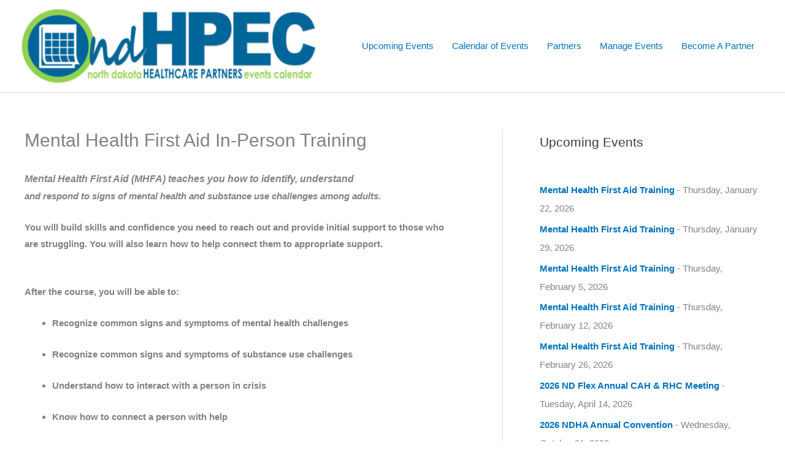

--- FILE ---
content_type: text/html; charset=UTF-8
request_url: https://ndhpec.com/event/mental-health-first-aid-in-person-training-duplicate-1/
body_size: 13149
content:
<!DOCTYPE html>
<html lang="en-US">
<head>
<meta charset="UTF-8">
<meta name="viewport" content="width=device-width, initial-scale=1">
	<link rel="profile" href="https://gmpg.org/xfn/11"> 
	<title>Mental Health First Aid In-person Training &#8211; North Dakota Healthcare Partners Events Calendar</title>
<meta name='robots' content='max-image-preview:large, max-snippet:-1, max-video-preview:-1' />
<link rel="canonical" href="https://ndhpec.com/event/mental-health-first-aid-in-person-training-duplicate-1/">
<meta name="description" content="Mental Health First Aid (MHFA) teaches you how to identify, understand and respond to signs of mental health and substance use challenges among adults. You will">
<meta property="og:title" content="Mental Health First Aid In-person Training &#8211; North Dakota Healthcare Partners Events Calendar">
<meta property="og:type" content="article">
<meta property="og:image" content="https://images.squarespace-cdn.com/content/v1/5e5d679f9edb1f3d259653f9/d7c37e9b-d767-4c99-a28d-396974574816/UMDHU+LOGO+-+with+words.jpg">
<meta property="og:description" content="Mental Health First Aid (MHFA) teaches you how to identify, understand and respond to signs of mental health and substance use challenges among adults. You will">
<meta property="og:url" content="https://ndhpec.com/event/mental-health-first-aid-in-person-training-duplicate-1/">
<meta property="og:locale" content="en_US">
<meta property="og:site_name" content="North Dakota Healthcare Partners Events Calendar">
<meta property="article:published_time" content="2023-08-03T13:47:27-05:00">
<meta property="article:modified_time" content="2023-08-03T13:47:27-05:00">
<meta property="og:updated_time" content="2023-08-03T13:47:27-05:00">
<meta name="twitter:card" content="summary_large_image">
<meta name="twitter:image" content="https://images.squarespace-cdn.com/content/v1/5e5d679f9edb1f3d259653f9/d7c37e9b-d767-4c99-a28d-396974574816/UMDHU+LOGO+-+with+words.jpg">
<link rel='dns-prefetch' href='//www.googletagmanager.com' />
<link rel="alternate" type="application/rss+xml" title="North Dakota Healthcare Partners Events Calendar &raquo; Feed" href="https://ndhpec.com/feed/" />
<link rel="alternate" title="oEmbed (JSON)" type="application/json+oembed" href="https://ndhpec.com/wp-json/oembed/1.0/embed?url=https%3A%2F%2Fndhpec.com%2Fevent%2Fmental-health-first-aid-in-person-training-duplicate-1%2F" />
<link rel="alternate" title="oEmbed (XML)" type="text/xml+oembed" href="https://ndhpec.com/wp-json/oembed/1.0/embed?url=https%3A%2F%2Fndhpec.com%2Fevent%2Fmental-health-first-aid-in-person-training-duplicate-1%2F&#038;format=xml" />
<style id='wp-img-auto-sizes-contain-inline-css'>
img:is([sizes=auto i],[sizes^="auto," i]){contain-intrinsic-size:3000px 1500px}
/*# sourceURL=wp-img-auto-sizes-contain-inline-css */
</style>
<link rel='stylesheet' id='astra-theme-css-css' href='https://ndhpec.com/wp-content/themes/astra/assets/css/minified/frontend.min.css?ver=4.12.0' media='all' />
<link rel='stylesheet' id='astra-theme-dynamic-css' href='https://ndhpec.com/wp-content/uploads/astra/astra-theme-dynamic-css-post-2272.css?ver=1763512388' media='all' />
<style id='wp-emoji-styles-inline-css'>

	img.wp-smiley, img.emoji {
		display: inline !important;
		border: none !important;
		box-shadow: none !important;
		height: 1em !important;
		width: 1em !important;
		margin: 0 0.07em !important;
		vertical-align: -0.1em !important;
		background: none !important;
		padding: 0 !important;
	}
/*# sourceURL=wp-emoji-styles-inline-css */
</style>
<style id='wp-block-library-inline-css'>
:root{--wp-block-synced-color:#7a00df;--wp-block-synced-color--rgb:122,0,223;--wp-bound-block-color:var(--wp-block-synced-color);--wp-editor-canvas-background:#ddd;--wp-admin-theme-color:#007cba;--wp-admin-theme-color--rgb:0,124,186;--wp-admin-theme-color-darker-10:#006ba1;--wp-admin-theme-color-darker-10--rgb:0,107,160.5;--wp-admin-theme-color-darker-20:#005a87;--wp-admin-theme-color-darker-20--rgb:0,90,135;--wp-admin-border-width-focus:2px}@media (min-resolution:192dpi){:root{--wp-admin-border-width-focus:1.5px}}.wp-element-button{cursor:pointer}:root .has-very-light-gray-background-color{background-color:#eee}:root .has-very-dark-gray-background-color{background-color:#313131}:root .has-very-light-gray-color{color:#eee}:root .has-very-dark-gray-color{color:#313131}:root .has-vivid-green-cyan-to-vivid-cyan-blue-gradient-background{background:linear-gradient(135deg,#00d084,#0693e3)}:root .has-purple-crush-gradient-background{background:linear-gradient(135deg,#34e2e4,#4721fb 50%,#ab1dfe)}:root .has-hazy-dawn-gradient-background{background:linear-gradient(135deg,#faaca8,#dad0ec)}:root .has-subdued-olive-gradient-background{background:linear-gradient(135deg,#fafae1,#67a671)}:root .has-atomic-cream-gradient-background{background:linear-gradient(135deg,#fdd79a,#004a59)}:root .has-nightshade-gradient-background{background:linear-gradient(135deg,#330968,#31cdcf)}:root .has-midnight-gradient-background{background:linear-gradient(135deg,#020381,#2874fc)}:root{--wp--preset--font-size--normal:16px;--wp--preset--font-size--huge:42px}.has-regular-font-size{font-size:1em}.has-larger-font-size{font-size:2.625em}.has-normal-font-size{font-size:var(--wp--preset--font-size--normal)}.has-huge-font-size{font-size:var(--wp--preset--font-size--huge)}.has-text-align-center{text-align:center}.has-text-align-left{text-align:left}.has-text-align-right{text-align:right}.has-fit-text{white-space:nowrap!important}#end-resizable-editor-section{display:none}.aligncenter{clear:both}.items-justified-left{justify-content:flex-start}.items-justified-center{justify-content:center}.items-justified-right{justify-content:flex-end}.items-justified-space-between{justify-content:space-between}.screen-reader-text{border:0;clip-path:inset(50%);height:1px;margin:-1px;overflow:hidden;padding:0;position:absolute;width:1px;word-wrap:normal!important}.screen-reader-text:focus{background-color:#ddd;clip-path:none;color:#444;display:block;font-size:1em;height:auto;left:5px;line-height:normal;padding:15px 23px 14px;text-decoration:none;top:5px;width:auto;z-index:100000}html :where(.has-border-color){border-style:solid}html :where([style*=border-top-color]){border-top-style:solid}html :where([style*=border-right-color]){border-right-style:solid}html :where([style*=border-bottom-color]){border-bottom-style:solid}html :where([style*=border-left-color]){border-left-style:solid}html :where([style*=border-width]){border-style:solid}html :where([style*=border-top-width]){border-top-style:solid}html :where([style*=border-right-width]){border-right-style:solid}html :where([style*=border-bottom-width]){border-bottom-style:solid}html :where([style*=border-left-width]){border-left-style:solid}html :where(img[class*=wp-image-]){height:auto;max-width:100%}:where(figure){margin:0 0 1em}html :where(.is-position-sticky){--wp-admin--admin-bar--position-offset:var(--wp-admin--admin-bar--height,0px)}@media screen and (max-width:600px){html :where(.is-position-sticky){--wp-admin--admin-bar--position-offset:0px}}

/*# sourceURL=wp-block-library-inline-css */
</style><style id='wp-block-heading-inline-css'>
h1:where(.wp-block-heading).has-background,h2:where(.wp-block-heading).has-background,h3:where(.wp-block-heading).has-background,h4:where(.wp-block-heading).has-background,h5:where(.wp-block-heading).has-background,h6:where(.wp-block-heading).has-background{padding:1.25em 2.375em}h1.has-text-align-left[style*=writing-mode]:where([style*=vertical-lr]),h1.has-text-align-right[style*=writing-mode]:where([style*=vertical-rl]),h2.has-text-align-left[style*=writing-mode]:where([style*=vertical-lr]),h2.has-text-align-right[style*=writing-mode]:where([style*=vertical-rl]),h3.has-text-align-left[style*=writing-mode]:where([style*=vertical-lr]),h3.has-text-align-right[style*=writing-mode]:where([style*=vertical-rl]),h4.has-text-align-left[style*=writing-mode]:where([style*=vertical-lr]),h4.has-text-align-right[style*=writing-mode]:where([style*=vertical-rl]),h5.has-text-align-left[style*=writing-mode]:where([style*=vertical-lr]),h5.has-text-align-right[style*=writing-mode]:where([style*=vertical-rl]),h6.has-text-align-left[style*=writing-mode]:where([style*=vertical-lr]),h6.has-text-align-right[style*=writing-mode]:where([style*=vertical-rl]){rotate:180deg}
/*# sourceURL=https://ndhpec.com/wp-includes/blocks/heading/style.min.css */
</style>
<style id='global-styles-inline-css'>
:root{--wp--preset--aspect-ratio--square: 1;--wp--preset--aspect-ratio--4-3: 4/3;--wp--preset--aspect-ratio--3-4: 3/4;--wp--preset--aspect-ratio--3-2: 3/2;--wp--preset--aspect-ratio--2-3: 2/3;--wp--preset--aspect-ratio--16-9: 16/9;--wp--preset--aspect-ratio--9-16: 9/16;--wp--preset--color--black: #000000;--wp--preset--color--cyan-bluish-gray: #abb8c3;--wp--preset--color--white: #ffffff;--wp--preset--color--pale-pink: #f78da7;--wp--preset--color--vivid-red: #cf2e2e;--wp--preset--color--luminous-vivid-orange: #ff6900;--wp--preset--color--luminous-vivid-amber: #fcb900;--wp--preset--color--light-green-cyan: #7bdcb5;--wp--preset--color--vivid-green-cyan: #00d084;--wp--preset--color--pale-cyan-blue: #8ed1fc;--wp--preset--color--vivid-cyan-blue: #0693e3;--wp--preset--color--vivid-purple: #9b51e0;--wp--preset--color--ast-global-color-0: var(--ast-global-color-0);--wp--preset--color--ast-global-color-1: var(--ast-global-color-1);--wp--preset--color--ast-global-color-2: var(--ast-global-color-2);--wp--preset--color--ast-global-color-3: var(--ast-global-color-3);--wp--preset--color--ast-global-color-4: var(--ast-global-color-4);--wp--preset--color--ast-global-color-5: var(--ast-global-color-5);--wp--preset--color--ast-global-color-6: var(--ast-global-color-6);--wp--preset--color--ast-global-color-7: var(--ast-global-color-7);--wp--preset--color--ast-global-color-8: var(--ast-global-color-8);--wp--preset--gradient--vivid-cyan-blue-to-vivid-purple: linear-gradient(135deg,rgb(6,147,227) 0%,rgb(155,81,224) 100%);--wp--preset--gradient--light-green-cyan-to-vivid-green-cyan: linear-gradient(135deg,rgb(122,220,180) 0%,rgb(0,208,130) 100%);--wp--preset--gradient--luminous-vivid-amber-to-luminous-vivid-orange: linear-gradient(135deg,rgb(252,185,0) 0%,rgb(255,105,0) 100%);--wp--preset--gradient--luminous-vivid-orange-to-vivid-red: linear-gradient(135deg,rgb(255,105,0) 0%,rgb(207,46,46) 100%);--wp--preset--gradient--very-light-gray-to-cyan-bluish-gray: linear-gradient(135deg,rgb(238,238,238) 0%,rgb(169,184,195) 100%);--wp--preset--gradient--cool-to-warm-spectrum: linear-gradient(135deg,rgb(74,234,220) 0%,rgb(151,120,209) 20%,rgb(207,42,186) 40%,rgb(238,44,130) 60%,rgb(251,105,98) 80%,rgb(254,248,76) 100%);--wp--preset--gradient--blush-light-purple: linear-gradient(135deg,rgb(255,206,236) 0%,rgb(152,150,240) 100%);--wp--preset--gradient--blush-bordeaux: linear-gradient(135deg,rgb(254,205,165) 0%,rgb(254,45,45) 50%,rgb(107,0,62) 100%);--wp--preset--gradient--luminous-dusk: linear-gradient(135deg,rgb(255,203,112) 0%,rgb(199,81,192) 50%,rgb(65,88,208) 100%);--wp--preset--gradient--pale-ocean: linear-gradient(135deg,rgb(255,245,203) 0%,rgb(182,227,212) 50%,rgb(51,167,181) 100%);--wp--preset--gradient--electric-grass: linear-gradient(135deg,rgb(202,248,128) 0%,rgb(113,206,126) 100%);--wp--preset--gradient--midnight: linear-gradient(135deg,rgb(2,3,129) 0%,rgb(40,116,252) 100%);--wp--preset--font-size--small: 13px;--wp--preset--font-size--medium: 20px;--wp--preset--font-size--large: 36px;--wp--preset--font-size--x-large: 42px;--wp--preset--spacing--20: 0.44rem;--wp--preset--spacing--30: 0.67rem;--wp--preset--spacing--40: 1rem;--wp--preset--spacing--50: 1.5rem;--wp--preset--spacing--60: 2.25rem;--wp--preset--spacing--70: 3.38rem;--wp--preset--spacing--80: 5.06rem;--wp--preset--shadow--natural: 6px 6px 9px rgba(0, 0, 0, 0.2);--wp--preset--shadow--deep: 12px 12px 50px rgba(0, 0, 0, 0.4);--wp--preset--shadow--sharp: 6px 6px 0px rgba(0, 0, 0, 0.2);--wp--preset--shadow--outlined: 6px 6px 0px -3px rgb(255, 255, 255), 6px 6px rgb(0, 0, 0);--wp--preset--shadow--crisp: 6px 6px 0px rgb(0, 0, 0);}:root { --wp--style--global--content-size: var(--wp--custom--ast-content-width-size);--wp--style--global--wide-size: var(--wp--custom--ast-wide-width-size); }:where(body) { margin: 0; }.wp-site-blocks > .alignleft { float: left; margin-right: 2em; }.wp-site-blocks > .alignright { float: right; margin-left: 2em; }.wp-site-blocks > .aligncenter { justify-content: center; margin-left: auto; margin-right: auto; }:where(.wp-site-blocks) > * { margin-block-start: 24px; margin-block-end: 0; }:where(.wp-site-blocks) > :first-child { margin-block-start: 0; }:where(.wp-site-blocks) > :last-child { margin-block-end: 0; }:root { --wp--style--block-gap: 24px; }:root :where(.is-layout-flow) > :first-child{margin-block-start: 0;}:root :where(.is-layout-flow) > :last-child{margin-block-end: 0;}:root :where(.is-layout-flow) > *{margin-block-start: 24px;margin-block-end: 0;}:root :where(.is-layout-constrained) > :first-child{margin-block-start: 0;}:root :where(.is-layout-constrained) > :last-child{margin-block-end: 0;}:root :where(.is-layout-constrained) > *{margin-block-start: 24px;margin-block-end: 0;}:root :where(.is-layout-flex){gap: 24px;}:root :where(.is-layout-grid){gap: 24px;}.is-layout-flow > .alignleft{float: left;margin-inline-start: 0;margin-inline-end: 2em;}.is-layout-flow > .alignright{float: right;margin-inline-start: 2em;margin-inline-end: 0;}.is-layout-flow > .aligncenter{margin-left: auto !important;margin-right: auto !important;}.is-layout-constrained > .alignleft{float: left;margin-inline-start: 0;margin-inline-end: 2em;}.is-layout-constrained > .alignright{float: right;margin-inline-start: 2em;margin-inline-end: 0;}.is-layout-constrained > .aligncenter{margin-left: auto !important;margin-right: auto !important;}.is-layout-constrained > :where(:not(.alignleft):not(.alignright):not(.alignfull)){max-width: var(--wp--style--global--content-size);margin-left: auto !important;margin-right: auto !important;}.is-layout-constrained > .alignwide{max-width: var(--wp--style--global--wide-size);}body .is-layout-flex{display: flex;}.is-layout-flex{flex-wrap: wrap;align-items: center;}.is-layout-flex > :is(*, div){margin: 0;}body .is-layout-grid{display: grid;}.is-layout-grid > :is(*, div){margin: 0;}body{padding-top: 0px;padding-right: 0px;padding-bottom: 0px;padding-left: 0px;}a:where(:not(.wp-element-button)){text-decoration: none;}:root :where(.wp-element-button, .wp-block-button__link){background-color: #32373c;border-width: 0;color: #fff;font-family: inherit;font-size: inherit;font-style: inherit;font-weight: inherit;letter-spacing: inherit;line-height: inherit;padding-top: calc(0.667em + 2px);padding-right: calc(1.333em + 2px);padding-bottom: calc(0.667em + 2px);padding-left: calc(1.333em + 2px);text-decoration: none;text-transform: inherit;}.has-black-color{color: var(--wp--preset--color--black) !important;}.has-cyan-bluish-gray-color{color: var(--wp--preset--color--cyan-bluish-gray) !important;}.has-white-color{color: var(--wp--preset--color--white) !important;}.has-pale-pink-color{color: var(--wp--preset--color--pale-pink) !important;}.has-vivid-red-color{color: var(--wp--preset--color--vivid-red) !important;}.has-luminous-vivid-orange-color{color: var(--wp--preset--color--luminous-vivid-orange) !important;}.has-luminous-vivid-amber-color{color: var(--wp--preset--color--luminous-vivid-amber) !important;}.has-light-green-cyan-color{color: var(--wp--preset--color--light-green-cyan) !important;}.has-vivid-green-cyan-color{color: var(--wp--preset--color--vivid-green-cyan) !important;}.has-pale-cyan-blue-color{color: var(--wp--preset--color--pale-cyan-blue) !important;}.has-vivid-cyan-blue-color{color: var(--wp--preset--color--vivid-cyan-blue) !important;}.has-vivid-purple-color{color: var(--wp--preset--color--vivid-purple) !important;}.has-ast-global-color-0-color{color: var(--wp--preset--color--ast-global-color-0) !important;}.has-ast-global-color-1-color{color: var(--wp--preset--color--ast-global-color-1) !important;}.has-ast-global-color-2-color{color: var(--wp--preset--color--ast-global-color-2) !important;}.has-ast-global-color-3-color{color: var(--wp--preset--color--ast-global-color-3) !important;}.has-ast-global-color-4-color{color: var(--wp--preset--color--ast-global-color-4) !important;}.has-ast-global-color-5-color{color: var(--wp--preset--color--ast-global-color-5) !important;}.has-ast-global-color-6-color{color: var(--wp--preset--color--ast-global-color-6) !important;}.has-ast-global-color-7-color{color: var(--wp--preset--color--ast-global-color-7) !important;}.has-ast-global-color-8-color{color: var(--wp--preset--color--ast-global-color-8) !important;}.has-black-background-color{background-color: var(--wp--preset--color--black) !important;}.has-cyan-bluish-gray-background-color{background-color: var(--wp--preset--color--cyan-bluish-gray) !important;}.has-white-background-color{background-color: var(--wp--preset--color--white) !important;}.has-pale-pink-background-color{background-color: var(--wp--preset--color--pale-pink) !important;}.has-vivid-red-background-color{background-color: var(--wp--preset--color--vivid-red) !important;}.has-luminous-vivid-orange-background-color{background-color: var(--wp--preset--color--luminous-vivid-orange) !important;}.has-luminous-vivid-amber-background-color{background-color: var(--wp--preset--color--luminous-vivid-amber) !important;}.has-light-green-cyan-background-color{background-color: var(--wp--preset--color--light-green-cyan) !important;}.has-vivid-green-cyan-background-color{background-color: var(--wp--preset--color--vivid-green-cyan) !important;}.has-pale-cyan-blue-background-color{background-color: var(--wp--preset--color--pale-cyan-blue) !important;}.has-vivid-cyan-blue-background-color{background-color: var(--wp--preset--color--vivid-cyan-blue) !important;}.has-vivid-purple-background-color{background-color: var(--wp--preset--color--vivid-purple) !important;}.has-ast-global-color-0-background-color{background-color: var(--wp--preset--color--ast-global-color-0) !important;}.has-ast-global-color-1-background-color{background-color: var(--wp--preset--color--ast-global-color-1) !important;}.has-ast-global-color-2-background-color{background-color: var(--wp--preset--color--ast-global-color-2) !important;}.has-ast-global-color-3-background-color{background-color: var(--wp--preset--color--ast-global-color-3) !important;}.has-ast-global-color-4-background-color{background-color: var(--wp--preset--color--ast-global-color-4) !important;}.has-ast-global-color-5-background-color{background-color: var(--wp--preset--color--ast-global-color-5) !important;}.has-ast-global-color-6-background-color{background-color: var(--wp--preset--color--ast-global-color-6) !important;}.has-ast-global-color-7-background-color{background-color: var(--wp--preset--color--ast-global-color-7) !important;}.has-ast-global-color-8-background-color{background-color: var(--wp--preset--color--ast-global-color-8) !important;}.has-black-border-color{border-color: var(--wp--preset--color--black) !important;}.has-cyan-bluish-gray-border-color{border-color: var(--wp--preset--color--cyan-bluish-gray) !important;}.has-white-border-color{border-color: var(--wp--preset--color--white) !important;}.has-pale-pink-border-color{border-color: var(--wp--preset--color--pale-pink) !important;}.has-vivid-red-border-color{border-color: var(--wp--preset--color--vivid-red) !important;}.has-luminous-vivid-orange-border-color{border-color: var(--wp--preset--color--luminous-vivid-orange) !important;}.has-luminous-vivid-amber-border-color{border-color: var(--wp--preset--color--luminous-vivid-amber) !important;}.has-light-green-cyan-border-color{border-color: var(--wp--preset--color--light-green-cyan) !important;}.has-vivid-green-cyan-border-color{border-color: var(--wp--preset--color--vivid-green-cyan) !important;}.has-pale-cyan-blue-border-color{border-color: var(--wp--preset--color--pale-cyan-blue) !important;}.has-vivid-cyan-blue-border-color{border-color: var(--wp--preset--color--vivid-cyan-blue) !important;}.has-vivid-purple-border-color{border-color: var(--wp--preset--color--vivid-purple) !important;}.has-ast-global-color-0-border-color{border-color: var(--wp--preset--color--ast-global-color-0) !important;}.has-ast-global-color-1-border-color{border-color: var(--wp--preset--color--ast-global-color-1) !important;}.has-ast-global-color-2-border-color{border-color: var(--wp--preset--color--ast-global-color-2) !important;}.has-ast-global-color-3-border-color{border-color: var(--wp--preset--color--ast-global-color-3) !important;}.has-ast-global-color-4-border-color{border-color: var(--wp--preset--color--ast-global-color-4) !important;}.has-ast-global-color-5-border-color{border-color: var(--wp--preset--color--ast-global-color-5) !important;}.has-ast-global-color-6-border-color{border-color: var(--wp--preset--color--ast-global-color-6) !important;}.has-ast-global-color-7-border-color{border-color: var(--wp--preset--color--ast-global-color-7) !important;}.has-ast-global-color-8-border-color{border-color: var(--wp--preset--color--ast-global-color-8) !important;}.has-vivid-cyan-blue-to-vivid-purple-gradient-background{background: var(--wp--preset--gradient--vivid-cyan-blue-to-vivid-purple) !important;}.has-light-green-cyan-to-vivid-green-cyan-gradient-background{background: var(--wp--preset--gradient--light-green-cyan-to-vivid-green-cyan) !important;}.has-luminous-vivid-amber-to-luminous-vivid-orange-gradient-background{background: var(--wp--preset--gradient--luminous-vivid-amber-to-luminous-vivid-orange) !important;}.has-luminous-vivid-orange-to-vivid-red-gradient-background{background: var(--wp--preset--gradient--luminous-vivid-orange-to-vivid-red) !important;}.has-very-light-gray-to-cyan-bluish-gray-gradient-background{background: var(--wp--preset--gradient--very-light-gray-to-cyan-bluish-gray) !important;}.has-cool-to-warm-spectrum-gradient-background{background: var(--wp--preset--gradient--cool-to-warm-spectrum) !important;}.has-blush-light-purple-gradient-background{background: var(--wp--preset--gradient--blush-light-purple) !important;}.has-blush-bordeaux-gradient-background{background: var(--wp--preset--gradient--blush-bordeaux) !important;}.has-luminous-dusk-gradient-background{background: var(--wp--preset--gradient--luminous-dusk) !important;}.has-pale-ocean-gradient-background{background: var(--wp--preset--gradient--pale-ocean) !important;}.has-electric-grass-gradient-background{background: var(--wp--preset--gradient--electric-grass) !important;}.has-midnight-gradient-background{background: var(--wp--preset--gradient--midnight) !important;}.has-small-font-size{font-size: var(--wp--preset--font-size--small) !important;}.has-medium-font-size{font-size: var(--wp--preset--font-size--medium) !important;}.has-large-font-size{font-size: var(--wp--preset--font-size--large) !important;}.has-x-large-font-size{font-size: var(--wp--preset--font-size--x-large) !important;}
/*# sourceURL=global-styles-inline-css */
</style>

<link rel='stylesheet' id='uag-style-2272-css' href='https://ndhpec.com/wp-content/uploads/uag-plugin/assets/2000/uag-css-2272.css?ver=1768923903' media='all' />
<link rel='stylesheet' id='parent-style-css' href='https://ndhpec.com/wp-content/themes/astra/style.css?ver=6.9' media='all' />
<link rel='stylesheet' id='child-style-css' href='https://ndhpec.com/wp-content/themes/NDHPEC/style.css?ver=1.0' media='all' />
<link rel='stylesheet' id='astra-addon-css-css' href='https://ndhpec.com/wp-content/uploads/astra-addon/astra-addon-695d2dc1b5f5a1-46950988.css?ver=4.12.0' media='all' />
<link rel='stylesheet' id='astra-addon-dynamic-css' href='https://ndhpec.com/wp-content/uploads/astra-addon/astra-addon-dynamic-css-post-2272.css?ver=1763512388' media='all' />
<script src="https://ndhpec.com/wp-content/themes/astra/assets/js/minified/flexibility.min.js?ver=4.12.0" id="astra-flexibility-js"></script>
<script id="astra-flexibility-js-after">
typeof flexibility !== "undefined" && flexibility(document.documentElement);
//# sourceURL=astra-flexibility-js-after
</script>
<link rel="https://api.w.org/" href="https://ndhpec.com/wp-json/" /><link rel="EditURI" type="application/rsd+xml" title="RSD" href="https://ndhpec.com/xmlrpc.php?rsd" />
<meta name="generator" content="WordPress 6.9" />
<link rel='shortlink' href='https://ndhpec.com/?p=2272' />
<meta name="generator" content="Site Kit by Google 1.170.0" /><script type="text/javascript">//<![CDATA[
  function external_links_in_new_windows_loop() {
    if (!document.links) {
      document.links = document.getElementsByTagName('a');
    }
    var change_link = false;
    var force = '';
    var ignore = '';

    for (var t=0; t<document.links.length; t++) {
      var all_links = document.links[t];
      change_link = false;
      
      if(document.links[t].hasAttribute('onClick') == false) {
        // forced if the address starts with http (or also https), but does not link to the current domain
        if(all_links.href.search(/^http/) != -1 && all_links.href.search('ndhpec.com') == -1 && all_links.href.search(/^#/) == -1) {
          // console.log('Changed ' + all_links.href);
          change_link = true;
        }
          
        if(force != '' && all_links.href.search(force) != -1) {
          // forced
          // console.log('force ' + all_links.href);
          change_link = true;
        }
        
        if(ignore != '' && all_links.href.search(ignore) != -1) {
          // console.log('ignore ' + all_links.href);
          // ignored
          change_link = false;
        }

        if(change_link == true) {
          // console.log('Changed ' + all_links.href);
          document.links[t].setAttribute('onClick', 'javascript:window.open(\'' + all_links.href.replace(/'/g, '') + '\', \'_blank\', \'noopener\'); return false;');
          document.links[t].removeAttribute('target');
        }
      }
    }
  }
  
  // Load
  function external_links_in_new_windows_load(func)
  {  
    var oldonload = window.onload;
    if (typeof window.onload != 'function'){
      window.onload = func;
    } else {
      window.onload = function(){
        oldonload();
        func();
      }
    }
  }

  external_links_in_new_windows_load(external_links_in_new_windows_loop);
  //]]></script>

<link rel="icon" href="https://ndhpec.com/wp-content/uploads/2019/07/Calendar-Icon-512-150x150.png" sizes="32x32" />
<link rel="icon" href="https://ndhpec.com/wp-content/uploads/2019/07/Calendar-Icon-512-300x298.png" sizes="192x192" />
<link rel="apple-touch-icon" href="https://ndhpec.com/wp-content/uploads/2019/07/Calendar-Icon-512-300x298.png" />
<meta name="msapplication-TileImage" content="https://ndhpec.com/wp-content/uploads/2019/07/Calendar-Icon-512.png" />
</head>

<body itemtype='https://schema.org/Blog' itemscope='itemscope' class="wp-singular event-template-default single single-event postid-2272 wp-custom-logo wp-embed-responsive wp-theme-astra wp-child-theme-NDHPEC ast-desktop ast-plain-container ast-right-sidebar astra-4.12.0 ast-blog-single-style-1 ast-custom-post-type ast-single-post ast-mobile-inherit-site-logo ast-inherit-site-logo-transparent ast-hfb-header ast-full-width-primary-header ast-full-width-header ast-normal-title-enabled astra-addon-4.12.0">

<a
	class="skip-link screen-reader-text"
	href="#content">
		Skip to content</a>

<div
class="hfeed site" id="page">
			<header
		class="site-header ast-primary-submenu-animation-fade header-main-layout-1 ast-primary-menu-enabled ast-hide-custom-menu-mobile ast-builder-menu-toggle-icon ast-mobile-header-inline" id="masthead" itemtype="https://schema.org/WPHeader" itemscope="itemscope" itemid="#masthead"		>
			<div id="ast-desktop-header" data-toggle-type="dropdown">
		<div class="ast-main-header-wrap main-header-bar-wrap ">
		<div class="ast-primary-header-bar ast-primary-header main-header-bar site-header-focus-item" data-section="section-primary-header-builder">
						<div class="site-primary-header-wrap ast-builder-grid-row-container site-header-focus-item ast-container" data-section="section-primary-header-builder">
				<div class="ast-builder-grid-row ast-builder-grid-row-has-sides ast-builder-grid-row-no-center">
											<div class="site-header-primary-section-left site-header-section ast-flex site-header-section-left">
									<div class="ast-builder-layout-element ast-flex site-header-focus-item" data-section="title_tagline">
							<div
				class="site-branding ast-site-identity" itemtype="https://schema.org/Organization" itemscope="itemscope"				>
					<span class="site-logo-img"><a href="https://ndhpec.com/" class="custom-logo-link" rel="home"><img width="480" height="120" src="https://ndhpec.com/wp-content/uploads/2019/08/NDHPEC-logo-final3-e1597159213543.png" class="custom-logo" alt="North Dakota Healthcare Partners Events Calendar" decoding="async" fetchpriority="high" srcset="https://ndhpec.com/wp-content/uploads/2019/08/NDHPEC-logo-final3-e1597159213543.png 480w, https://ndhpec.com/wp-content/uploads/2019/08/NDHPEC-logo-final3-e1597159213543-280x70.png 280w" sizes="(max-width: 480px) 100vw, 480px" /></a></span>				</div>
			<!-- .site-branding -->
					</div>
								</div>
																								<div class="site-header-primary-section-right site-header-section ast-flex ast-grid-right-section">
										<div class="ast-builder-menu-1 ast-builder-menu ast-flex ast-builder-menu-1-focus-item ast-builder-layout-element site-header-focus-item" data-section="section-hb-menu-1">
			<div class="ast-main-header-bar-alignment"><div class="main-header-bar-navigation"><nav class="site-navigation ast-flex-grow-1 navigation-accessibility site-header-focus-item" id="primary-site-navigation-desktop" aria-label="Primary Site Navigation" itemtype="https://schema.org/SiteNavigationElement" itemscope="itemscope"><div class="main-navigation ast-inline-flex"><ul id="ast-hf-menu-1" class="main-header-menu ast-menu-shadow ast-nav-menu ast-flex  submenu-with-border astra-menu-animation-fade  stack-on-mobile"><li id="menu-item-1453" class="menu-item menu-item-type-post_type menu-item-object-page menu-item-1453"><a href="https://ndhpec.com/upcoming-events/" class="menu-link">Upcoming Events</a></li>
<li id="menu-item-60" class="menu-item menu-item-type-post_type menu-item-object-page menu-item-60"><a href="https://ndhpec.com/calendar/" class="menu-link">Calendar of Events</a></li>
<li id="menu-item-125" class="menu-item menu-item-type-post_type menu-item-object-page menu-item-125"><a href="https://ndhpec.com/partners/" class="menu-link">Partners</a></li>
<li id="menu-item-146" class="menu-item menu-item-type-post_type menu-item-object-page menu-item-146"><a href="https://ndhpec.com/manage/" class="menu-link">Manage Events</a></li>
<li id="menu-item-233" class="menu-item menu-item-type-post_type menu-item-object-page menu-item-233"><a href="https://ndhpec.com/partner-registration/" class="menu-link">Become A Partner</a></li>
</ul></div></nav></div></div>		</div>
									</div>
												</div>
					</div>
								</div>
			</div>
	</div> <!-- Main Header Bar Wrap -->
<div id="ast-mobile-header" class="ast-mobile-header-wrap " data-type="dropdown">
		<div class="ast-main-header-wrap main-header-bar-wrap" >
		<div class="ast-primary-header-bar ast-primary-header main-header-bar site-primary-header-wrap site-header-focus-item ast-builder-grid-row-layout-default ast-builder-grid-row-tablet-layout-default ast-builder-grid-row-mobile-layout-default" data-section="section-primary-header-builder">
									<div class="ast-builder-grid-row ast-builder-grid-row-has-sides ast-builder-grid-row-no-center">
													<div class="site-header-primary-section-left site-header-section ast-flex site-header-section-left">
										<div class="ast-builder-layout-element ast-flex site-header-focus-item" data-section="title_tagline">
							<div
				class="site-branding ast-site-identity" itemtype="https://schema.org/Organization" itemscope="itemscope"				>
					<span class="site-logo-img"><a href="https://ndhpec.com/" class="custom-logo-link" rel="home"><img width="480" height="120" src="https://ndhpec.com/wp-content/uploads/2019/08/NDHPEC-logo-final3-e1597159213543.png" class="custom-logo" alt="North Dakota Healthcare Partners Events Calendar" decoding="async" srcset="https://ndhpec.com/wp-content/uploads/2019/08/NDHPEC-logo-final3-e1597159213543.png 480w, https://ndhpec.com/wp-content/uploads/2019/08/NDHPEC-logo-final3-e1597159213543-280x70.png 280w" sizes="(max-width: 480px) 100vw, 480px" /></a></span>				</div>
			<!-- .site-branding -->
					</div>
									</div>
																									<div class="site-header-primary-section-right site-header-section ast-flex ast-grid-right-section">
										<div class="ast-builder-layout-element ast-flex site-header-focus-item" data-section="section-header-mobile-trigger">
						<div class="ast-button-wrap">
				<button type="button" class="menu-toggle main-header-menu-toggle ast-mobile-menu-trigger-minimal"   aria-expanded="false" aria-label="Main menu toggle">
					<span class="mobile-menu-toggle-icon">
						<span aria-hidden="true" class="ahfb-svg-iconset ast-inline-flex svg-baseline"><svg class='ast-mobile-svg ast-menu-svg' fill='currentColor' version='1.1' xmlns='http://www.w3.org/2000/svg' width='24' height='24' viewBox='0 0 24 24'><path d='M3 13h18c0.552 0 1-0.448 1-1s-0.448-1-1-1h-18c-0.552 0-1 0.448-1 1s0.448 1 1 1zM3 7h18c0.552 0 1-0.448 1-1s-0.448-1-1-1h-18c-0.552 0-1 0.448-1 1s0.448 1 1 1zM3 19h18c0.552 0 1-0.448 1-1s-0.448-1-1-1h-18c-0.552 0-1 0.448-1 1s0.448 1 1 1z'></path></svg></span><span aria-hidden="true" class="ahfb-svg-iconset ast-inline-flex svg-baseline"><svg class='ast-mobile-svg ast-close-svg' fill='currentColor' version='1.1' xmlns='http://www.w3.org/2000/svg' width='24' height='24' viewBox='0 0 24 24'><path d='M5.293 6.707l5.293 5.293-5.293 5.293c-0.391 0.391-0.391 1.024 0 1.414s1.024 0.391 1.414 0l5.293-5.293 5.293 5.293c0.391 0.391 1.024 0.391 1.414 0s0.391-1.024 0-1.414l-5.293-5.293 5.293-5.293c0.391-0.391 0.391-1.024 0-1.414s-1.024-0.391-1.414 0l-5.293 5.293-5.293-5.293c-0.391-0.391-1.024-0.391-1.414 0s-0.391 1.024 0 1.414z'></path></svg></span>					</span>
									</button>
			</div>
					</div>
									</div>
											</div>
						</div>
	</div>
				<div class="ast-mobile-header-content content-align-flex-start ">
						<div class="ast-builder-menu-1 ast-builder-menu ast-flex ast-builder-menu-1-focus-item ast-builder-layout-element site-header-focus-item" data-section="section-hb-menu-1">
			<div class="ast-main-header-bar-alignment"><div class="main-header-bar-navigation"><nav class="site-navigation ast-flex-grow-1 navigation-accessibility site-header-focus-item" id="primary-site-navigation-mobile" aria-label="Primary Site Navigation" itemtype="https://schema.org/SiteNavigationElement" itemscope="itemscope"><div class="main-navigation ast-inline-flex"><ul id="ast-hf-menu-1-mobile" class="main-header-menu ast-menu-shadow ast-nav-menu ast-flex  submenu-with-border astra-menu-animation-fade  stack-on-mobile"><li class="menu-item menu-item-type-post_type menu-item-object-page menu-item-1453"><a href="https://ndhpec.com/upcoming-events/" class="menu-link">Upcoming Events</a></li>
<li class="menu-item menu-item-type-post_type menu-item-object-page menu-item-60"><a href="https://ndhpec.com/calendar/" class="menu-link">Calendar of Events</a></li>
<li class="menu-item menu-item-type-post_type menu-item-object-page menu-item-125"><a href="https://ndhpec.com/partners/" class="menu-link">Partners</a></li>
<li class="menu-item menu-item-type-post_type menu-item-object-page menu-item-146"><a href="https://ndhpec.com/manage/" class="menu-link">Manage Events</a></li>
<li class="menu-item menu-item-type-post_type menu-item-object-page menu-item-233"><a href="https://ndhpec.com/partner-registration/" class="menu-link">Become A Partner</a></li>
</ul></div></nav></div></div>		</div>
					</div>
			</div>
		</header><!-- #masthead -->
			<div id="content" class="site-content">
		<div class="ast-container">
		

	<div id="primary" class="content-area primary">

		
					<main id="main" class="site-main">
				

<article
class="post-2272 event type-event status-publish hentry location-type-onsite organization_type-cah organization_type-ems organization_type-fqhc organization_type-healthcare-stakeholder-organization organization_type-ltc organization_type-public-health organization_type-rhc organization_type-tertiary-hospital audience-community-education audience-mental-health-providers audience-nursing audience-occupational-therapy audience-physical-therapy audience-physicians audience-public-health audience-social-workers ast-article-single" id="post-2272" itemtype="https://schema.org/CreativeWork" itemscope="itemscope">

	
	
<div class="ast-post-format- ast-no-thumb single-layout-1">

	
	
		<header class="entry-header ast-no-thumbnail">

			
			<h1 class="entry-title" itemprop="headline">Mental Health First Aid In-person Training</h1>
			
		</header><!-- .entry-header -->

	
	
	<div class="entry-content clear"
	itemprop="text"	>

		
		<h2><strong style="font-size: 16px"><em>Mental Health First Aid (MHFA) teaches you how to identify, understand</em></strong></h2>
<section id="yui_3_17_2_1_1691087619066_100" class="page-section full-bleed-section layout-engine-section background-width--full-bleed section-height--small content-width--wide horizontal-alignment--center vertical-alignment--middle " data-test="page-section" data-section-theme="" data-section-id="63b63d30db4e53208709d3fa" data-controller="SectionWrapperController" data-current-styles="{ &quot;imageOverlayOpacity&quot;: 0.15, &quot;backgroundWidth&quot;: &quot;background-width--full-bleed&quot;, &quot;sectionHeight&quot;: &quot;section-height--small&quot;, &quot;customSectionHeight&quot;: 1, &quot;horizontalAlignment&quot;: &quot;horizontal-alignment--center&quot;, &quot;verticalAlignment&quot;: &quot;vertical-alignment--middle&quot;, &quot;contentWidth&quot;: &quot;content-width--wide&quot;, &quot;customContentWidth&quot;: 50, &quot;sectionTheme&quot;: &quot;&quot;, &quot;sectionAnimation&quot;: &quot;none&quot;, &quot;backgroundMode&quot;: &quot;image&quot; }" data-current-context="{ &quot;video&quot;: { &quot;playbackSpeed&quot;: 0.5, &quot;filter&quot;: 1, &quot;filterStrength&quot;: 0, &quot;zoom&quot;: 0, &quot;videoSourceProvider&quot;: &quot;none&quot; }, &quot;backgroundImageId&quot;: null, &quot;backgroundMediaEffect&quot;: { &quot;type&quot;: &quot;none&quot; }, &quot;divider&quot;: null, &quot;typeName&quot;: &quot;page&quot; }" data-animation="none" data-fluid-engine-section="" data-controllers-bound="SectionWrapperController" data-active="true">
<div id="yui_3_17_2_1_1691087619066_99" class="content-wrapper">
<div id="yui_3_17_2_1_1691087619066_98" class="content">
<div id="yui_3_17_2_1_1691087619066_97" data-fluid-engine="true">
<div id="yui_3_17_2_1_1691087619066_96" class="fluid-engine fe-63b63d30db4e53208709d3f9">
<div class="fe-block fe-block-9f5ed47682fa93175784">
<div id="block-9f5ed47682fa93175784" class="sqs-block html-block sqs-block-html" data-block-type="2">
<div class="sqs-block-content">
<div class="sqs-html-content">
<p class="sqsrte-large"><strong><em>and respond to signs of mental health and substance use challenges among adults.</em></strong></p>
<p class=""><strong>You will build skills and confidence you need to reach out and provide initial support to those who<br />
are struggling. You will also learn how to help connect them to appropriate support.</strong></p>
<p class=""><strong><br />
After the course, you will be able to:</strong></p>
<ul data-rte-list="default">
<li>
<p class=""><strong>Recognize common signs and symptoms of mental health challenges</strong></p>
</li>
<li>
<p class=""><strong>Recognize common signs and symptoms of substance use challenges</strong></p>
</li>
<li>
<p class=""><strong>Understand how to interact with a person in crisis</strong></p>
</li>
<li>
<p class=""><strong>Know how to connect a person with help</strong></p>
</li>
<li>
<p class=""><strong>Use self-care tools and techniques</strong></p>
</li>
</ul>
</div>
</div>
</div>
</div>
<div id="yui_3_17_2_1_1691087619066_95" class="fe-block fe-block-yui_3_17_2_1_1678900650516_9772">
<div id="block-yui_3_17_2_1_1678900650516_9772" class="sqs-block image-block sqs-block-image sqs-stretched sqs-text-ready" data-block-type="5">
<div id="yui_3_17_2_1_1691087619066_94" class="sqs-block-content">
<div id="yui_3_17_2_1_1691087619066_93" class="image-block-outer-wrapper layout-caption-below design-layout-fluid image-position-center combination-animation-site-default individual-animation-site-default sqs-narrow-width animation-loaded" data-test="image-block-fluid-outer-wrapper">
<div id="yui_3_17_2_1_1691087619066_92" class="fluid-image-animation-wrapper sqs-image sqs-block-alignment-wrapper" data-animation-role="image">
<div id="yui_3_17_2_1_1691087619066_91" class="fluid-image-container sqs-image-content">
<div id="yui_3_17_2_1_1691087619066_90" class="content-fit">
<p><img decoding="async" src="https://images.squarespace-cdn.com/content/v1/5e5d679f9edb1f3d259653f9/d7c37e9b-d767-4c99-a28d-396974574816/UMDHU+LOGO+-+with+words.jpg" alt="" width="4296" height="976" data-stretch="false" data-src="https://images.squarespace-cdn.com/content/v1/5e5d679f9edb1f3d259653f9/d7c37e9b-d767-4c99-a28d-396974574816/UMDHU+LOGO+-+with+words.jpg" data-image="https://images.squarespace-cdn.com/content/v1/5e5d679f9edb1f3d259653f9/d7c37e9b-d767-4c99-a28d-396974574816/UMDHU+LOGO+-+with+words.jpg" data-image-dimensions="4296x976" data-image-focal-point="0.5,0.5" data-load="false" data-loader="sqs" /></p>
<div class="fluidImageOverlay"></div>
</div>
</div>
</div>
</div>
</div>
</div>
</div>
<div class="fe-block fe-block-yui_3_17_2_1_1678900650516_11349">
<div id="block-yui_3_17_2_1_1678900650516_11349" class="sqs-block html-block sqs-block-html" data-block-type="2">
<div class="sqs-block-content">
<div class="sqs-html-content">
<h4>UPPER MISSOURI DISTRICT HEALTH UNIT WILL ALSO COME IN TO<br />
TEACH PARTICIPANTS HOW TO RECOGNIZE AN OPIOID OVERDOSE, AND HOW TO<br />
PROPERLY ADMINISTER NARCAN. EACH ATTENDEE WILL RECEIVE A FREE NARCAN KIT.</h4>
</div>
</div>
</div>
</div>
</div>
</div>
</div>
</div>
</section>
<section id="yui_3_17_2_1_1691087619066_115" class="page-section full-bleed-section layout-engine-section background-width--full-bleed section-height--custom content-width--wide horizontal-alignment--center vertical-alignment--top " data-test="page-section" data-section-theme="" data-section-id="6492629193c58644886b1c51" data-controller="SectionWrapperController" data-current-styles="{ &quot;imageOverlayOpacity&quot;: 0.15, &quot;backgroundWidth&quot;: &quot;background-width--full-bleed&quot;, &quot;sectionHeight&quot;: &quot;section-height--custom&quot;, &quot;customSectionHeight&quot;: 10, &quot;horizontalAlignment&quot;: &quot;horizontal-alignment--center&quot;, &quot;verticalAlignment&quot;: &quot;vertical-alignment--top&quot;, &quot;contentWidth&quot;: &quot;content-width--wide&quot;, &quot;customContentWidth&quot;: 50, &quot;backgroundColor&quot;: &quot;&quot;, &quot;sectionTheme&quot;: &quot;&quot;, &quot;sectionAnimation&quot;: &quot;none&quot;, &quot;backgroundMode&quot;: &quot;image&quot; }" data-current-context="{ &quot;video&quot;: { &quot;playbackSpeed&quot;: 0.5, &quot;filter&quot;: 1, &quot;filterStrength&quot;: 0, &quot;zoom&quot;: 0, &quot;videoSourceProvider&quot;: &quot;none&quot; }, &quot;backgroundImageId&quot;: null, &quot;backgroundMediaEffect&quot;: null, &quot;divider&quot;: null, &quot;typeName&quot;: &quot;page&quot; }" data-animation="none" data-fluid-engine-section="" data-controllers-bound="SectionWrapperController" data-active="true">
<div class="section-border"></div>
<div id="yui_3_17_2_1_1691087619066_114" class="content-wrapper">
<div id="yui_3_17_2_1_1691087619066_113" class="content">
<div id="yui_3_17_2_1_1691087619066_112" data-fluid-engine="true">
<div id="yui_3_17_2_1_1691087619066_111" class="fluid-engine fe-649262918a9da93120a78e7f">
<div class="fe-block fe-block-64926291cf2ee6758a806175">
<div id="block-64926291cf2ee6758a806175" class="sqs-block product-block sqs-block-product" data-block-type="43">
<div class="sqs-block-content">
<div class="product-block clear is-first-product-block" data-product-type="3">
<div class="productDetails center">
<div class="product-excerpt">
<p class=""><b>REGISTER:  <a href="https://www.willistonchamber.com/mhfa">Mental Health First Aid — Williston Area Chamber of Commerce (willistonchamber.com)</a></b></p>
<p class=""><strong>CHOOSE YOUR DATE (may be subject to change):<br />
Wednesday, August 9th, 2023</strong></p>
<p class=""><strong>OR</strong></p>
<p class=""><strong>October 11th, 2023</strong></p>
<p class=""><strong>8:30AM &#8211; 4:30PM</strong></p>
</div>
</div>
</div>
</div>
</div>
</div>
</div>
</div>
</div>
</div>
</section>
<div class="row">
	<div class="column">
		<h3>
			Event Details
		</h3>	
		<p>
			<ul>
				<li>October 11, 2023</li>
				<li>08:30 AM to 04:30 PM</li>			</ul>
		</p>
	<h3>
		Event Type
	</h3>
	<p>
		<ul>			<li>Onsite</li>
		</ul>
	</p>
	<h3>
		Location
	</h3>
	<p>
		Williston
	</p>	<h3>
		Host
	</h3>
	<p>
		<ul></ul>
	</p>
	<h3>
		Partners
	</h3>
	<p>
		<ul></ul>
	</p>
</div>
	<div class="column">
	<h3>
		Audiences
	</h3>
	<p>
	<ul>		<li>Nursing</li>
			<li>Public Health</li>
			<li>Physicians</li>
			<li>Community Education</li>
			<li>Social Workers</li>
			<li>Occupational Therapy</li>
			<li>Mental Health Providers</li>
			<li>Physical Therapy</li>
	</ul>
	</p>
	<h3>
		Organization Types
	</h3>
	<p>
	<ul>		<li>Healthcare Stakeholder Organization</li>
			<li>Tertiary Hospital</li>
			<li>Critical Access Hospital (CAH)</li>
			<li>Long Term Care (LTC)</li>
			<li>Rural Health Clinic (RHC)</li>
			<li>Public Health</li>
			<li>Emergency Services (EMS)</li>
			<li>Federally Qualified Health Center (FQHC)</li>
	</ul>
	</p>
</div></div>
<div class="row">
	<div class="column">
			</div></div>
		
		
			</div><!-- .entry-content .clear -->
</div>

	
</article><!-- #post-## -->

<nav class="navigation post-navigation" aria-label="Posts">
				<div class="nav-links"><div class="nav-previous"><a title="Mental Health First Aid In-person Training" href="https://ndhpec.com/event/mental-health-first-aid-in-person-training/" rel="prev"><span class="ast-left-arrow" aria-hidden="true">&larr;</span> Previous Event</a></div><div class="nav-next"><a title="WEBINAR: Geriatric and Age Friendly ECHO Series: What Matters to Older Adults" href="https://ndhpec.com/event/webinar-geriatric-and-age-friendly-echo-series-deprescribing-duplicate-1/" rel="next">Next Event <span class="ast-right-arrow" aria-hidden="true">&rarr;</span></a></div></div>
		</nav>			</main><!-- #main -->
			
		
	</div><!-- #primary -->


	<div class="widget-area secondary" id="secondary" itemtype="https://schema.org/WPSideBar" itemscope="itemscope">
	<div class="sidebar-main" >
		
		<aside id="block-2" class="widget widget_block">
<h2 class="wp-block-heading">Upcoming Events</h2>
</aside><aside id="block-3" class="widget widget_block"><ul>
  
    <li><strong><a href="https://ndhpec.com/event/mental-health-first-aid-training-2-2-2-2-2-2-2-2-2-2-2-2-3-2/">Mental Health First Aid Training</a></strong> - Thursday, January 22, 2026
    </li>
  
    <li><strong><a href="https://ndhpec.com/event/mental-health-first-aid-training-2-2-2-2-2-2-2-2-2-2-2-2-3-2-2/">Mental Health First Aid Training</a></strong> - Thursday, January 29, 2026
    </li>
  
    <li><strong><a href="https://ndhpec.com/event/mental-health-first-aid-training-2-2-2-2-2-2-2-2-2-2-2-2-3-2-2-2/">Mental Health First Aid Training</a></strong> - Thursday, February 5, 2026
    </li>
  
    <li><strong><a href="https://ndhpec.com/event/mental-health-first-aid-training-2-2-2-2-2-2-2-2-2-2-2-2-3-2-2-2-2/">Mental Health First Aid Training</a></strong> - Thursday, February 12, 2026
    </li>
  
    <li><strong><a href="https://ndhpec.com/event/mental-health-first-aid-training-2-2-2-2-2-2-2-2-2-2-2-2-3-2-2-2-3/">Mental Health First Aid Training</a></strong> - Thursday, February 26, 2026
    </li>
  
    <li><strong><a href="https://ndhpec.com/event/2025-nd-flex-annual-cah-rhc-meeting-2/">2026 ND Flex Annual CAH &amp; RHC Meeting</a></strong> - Tuesday, April 14, 2026
    </li>
  
    <li><strong><a href="https://ndhpec.com/event/ndha-annual-convention-duplicate-1/">2026 NDHA Annual Convention</a></strong> - Wednesday, October 21, 2026
    </li>
  
</ul></aside>
	</div><!-- .sidebar-main -->
</div><!-- #secondary -->


	</div> <!-- ast-container -->
	</div><!-- #content -->
<footer
class="site-footer" id="colophon" itemtype="https://schema.org/WPFooter" itemscope="itemscope" itemid="#colophon">
			<div class="site-below-footer-wrap ast-builder-grid-row-container site-footer-focus-item ast-builder-grid-row-full ast-builder-grid-row-tablet-full ast-builder-grid-row-mobile-full ast-footer-row-stack ast-footer-row-tablet-stack ast-footer-row-mobile-stack" data-section="section-below-footer-builder">
	<div class="ast-builder-grid-row-container-inner">
					<div class="ast-builder-footer-grid-columns site-below-footer-inner-wrap ast-builder-grid-row">
											<div class="site-footer-below-section-1 site-footer-section site-footer-section-1">
								<div class="ast-builder-layout-element ast-flex site-footer-focus-item ast-footer-copyright" data-section="section-footer-builder">
				<div class="ast-footer-copyright"><p>Copyright &copy; 2026 North Dakota Healthcare Partners Events Calendar | Powered by <a href="https://wpastra.com" rel="nofollow noopener" target="_blank">Astra WordPress Theme</a></p>
</div>			</div>
						</div>
										</div>
			</div>

</div>
	</footer><!-- #colophon -->
	</div><!-- #page -->
<script type="speculationrules">
{"prefetch":[{"source":"document","where":{"and":[{"href_matches":"/*"},{"not":{"href_matches":["/wp-*.php","/wp-admin/*","/wp-content/uploads/*","/wp-content/*","/wp-content/plugins/*","/wp-content/themes/NDHPEC/*","/wp-content/themes/astra/*","/*\\?(.+)"]}},{"not":{"selector_matches":"a[rel~=\"nofollow\"]"}},{"not":{"selector_matches":".no-prefetch, .no-prefetch a"}}]},"eagerness":"conservative"}]}
</script>
<script type="application/ld+json" id="slim-seo-schema">{"@context":"https://schema.org","@graph":[{"@type":"WebSite","@id":"https://ndhpec.com/#website","url":"https://ndhpec.com/","name":"North Dakota Healthcare Partners Events Calendar","inLanguage":"en-US","potentialAction":{"@id":"https://ndhpec.com/#searchaction"},"publisher":{"@id":"https://ndhpec.com/#organization"}},{"@type":"SearchAction","@id":"https://ndhpec.com/#searchaction","target":"https://ndhpec.com/?s={search_term_string}","query-input":"required name=search_term_string"},{"@type":"BreadcrumbList","name":"Breadcrumbs","@id":"https://ndhpec.com/event/mental-health-first-aid-in-person-training-duplicate-1/#breadcrumblist","itemListElement":[{"@type":"ListItem","position":1,"name":"Home","item":"https://ndhpec.com/"},{"@type":"ListItem","position":2,"name":"Mental Health First Aid In-person Training"}]},{"@type":"WebPage","@id":"https://ndhpec.com/event/mental-health-first-aid-in-person-training-duplicate-1/#webpage","url":"https://ndhpec.com/event/mental-health-first-aid-in-person-training-duplicate-1/","inLanguage":"en-US","name":"Mental Health First Aid In-person Training &#8211; North Dakota Healthcare Partners Events Calendar","description":"Mental Health First Aid (MHFA) teaches you how to identify, understand and respond to signs of mental health and substance use challenges among adults. You will","datePublished":"2023-08-03T13:47:27-05:00","dateModified":"2023-08-03T13:47:27-05:00","isPartOf":{"@id":"https://ndhpec.com/#website"},"breadcrumb":{"@id":"https://ndhpec.com/event/mental-health-first-aid-in-person-training-duplicate-1/#breadcrumblist"},"primaryImageOfPage":{"@id":"https://ndhpec.com/event/mental-health-first-aid-in-person-training-duplicate-1/#thumbnail"},"image":{"@id":"https://ndhpec.com/event/mental-health-first-aid-in-person-training-duplicate-1/#thumbnail"}},{"@type":"Organization","@id":"https://ndhpec.com/#organization","url":"https://ndhpec.com/","name":"North Dakota Healthcare Partners Events Calendar"},{"@type":"ImageObject","@id":"https://ndhpec.com/event/mental-health-first-aid-in-person-training-duplicate-1/#thumbnail","url":"https://images.squarespace-cdn.com/content/v1/5e5d679f9edb1f3d259653f9/d7c37e9b-d767-4c99-a28d-396974574816/UMDHU+LOGO+-+with+words.jpg"}]}</script>			<script>
			/(trident|msie)/i.test(navigator.userAgent)&&document.getElementById&&window.addEventListener&&window.addEventListener("hashchange",function(){var t,e=location.hash.substring(1);/^[A-z0-9_-]+$/.test(e)&&(t=document.getElementById(e))&&(/^(?:a|select|input|button|textarea)$/i.test(t.tagName)||(t.tabIndex=-1),t.focus())},!1);
			</script>
			<script id="astra-theme-js-js-extra">
var astra = {"break_point":"921","isRtl":"","is_scroll_to_id":"","is_scroll_to_top":"","is_header_footer_builder_active":"1","responsive_cart_click":"flyout","is_dark_palette":""};
//# sourceURL=astra-theme-js-js-extra
</script>
<script src="https://ndhpec.com/wp-content/themes/astra/assets/js/minified/frontend.min.js?ver=4.12.0" id="astra-theme-js-js"></script>
<script id="astra-addon-js-js-extra">
var astraAddon = {"sticky_active":"","svgIconClose":"\u003Cspan class=\"ast-icon icon-close\"\u003E\u003C/span\u003E","hf_account_show_menu_on":"hover","hf_account_action_type":"link","hf_account_logout_action":"link","is_header_builder_active":"1"};
//# sourceURL=astra-addon-js-js-extra
</script>
<script src="https://ndhpec.com/wp-content/uploads/astra-addon/astra-addon-695d2dc27c8b09-66539290.js?ver=4.12.0" id="astra-addon-js-js"></script>
<script src="https://ndhpec.com/wp-content/plugins/astra-addon/assets/js/minified/purify.min.js?ver=4.12.0" id="astra-dom-purify-js"></script>
<script id="wp-emoji-settings" type="application/json">
{"baseUrl":"https://s.w.org/images/core/emoji/17.0.2/72x72/","ext":".png","svgUrl":"https://s.w.org/images/core/emoji/17.0.2/svg/","svgExt":".svg","source":{"concatemoji":"https://ndhpec.com/wp-includes/js/wp-emoji-release.min.js?ver=6.9"}}
</script>
<script type="module">
/*! This file is auto-generated */
const a=JSON.parse(document.getElementById("wp-emoji-settings").textContent),o=(window._wpemojiSettings=a,"wpEmojiSettingsSupports"),s=["flag","emoji"];function i(e){try{var t={supportTests:e,timestamp:(new Date).valueOf()};sessionStorage.setItem(o,JSON.stringify(t))}catch(e){}}function c(e,t,n){e.clearRect(0,0,e.canvas.width,e.canvas.height),e.fillText(t,0,0);t=new Uint32Array(e.getImageData(0,0,e.canvas.width,e.canvas.height).data);e.clearRect(0,0,e.canvas.width,e.canvas.height),e.fillText(n,0,0);const a=new Uint32Array(e.getImageData(0,0,e.canvas.width,e.canvas.height).data);return t.every((e,t)=>e===a[t])}function p(e,t){e.clearRect(0,0,e.canvas.width,e.canvas.height),e.fillText(t,0,0);var n=e.getImageData(16,16,1,1);for(let e=0;e<n.data.length;e++)if(0!==n.data[e])return!1;return!0}function u(e,t,n,a){switch(t){case"flag":return n(e,"\ud83c\udff3\ufe0f\u200d\u26a7\ufe0f","\ud83c\udff3\ufe0f\u200b\u26a7\ufe0f")?!1:!n(e,"\ud83c\udde8\ud83c\uddf6","\ud83c\udde8\u200b\ud83c\uddf6")&&!n(e,"\ud83c\udff4\udb40\udc67\udb40\udc62\udb40\udc65\udb40\udc6e\udb40\udc67\udb40\udc7f","\ud83c\udff4\u200b\udb40\udc67\u200b\udb40\udc62\u200b\udb40\udc65\u200b\udb40\udc6e\u200b\udb40\udc67\u200b\udb40\udc7f");case"emoji":return!a(e,"\ud83e\u1fac8")}return!1}function f(e,t,n,a){let r;const o=(r="undefined"!=typeof WorkerGlobalScope&&self instanceof WorkerGlobalScope?new OffscreenCanvas(300,150):document.createElement("canvas")).getContext("2d",{willReadFrequently:!0}),s=(o.textBaseline="top",o.font="600 32px Arial",{});return e.forEach(e=>{s[e]=t(o,e,n,a)}),s}function r(e){var t=document.createElement("script");t.src=e,t.defer=!0,document.head.appendChild(t)}a.supports={everything:!0,everythingExceptFlag:!0},new Promise(t=>{let n=function(){try{var e=JSON.parse(sessionStorage.getItem(o));if("object"==typeof e&&"number"==typeof e.timestamp&&(new Date).valueOf()<e.timestamp+604800&&"object"==typeof e.supportTests)return e.supportTests}catch(e){}return null}();if(!n){if("undefined"!=typeof Worker&&"undefined"!=typeof OffscreenCanvas&&"undefined"!=typeof URL&&URL.createObjectURL&&"undefined"!=typeof Blob)try{var e="postMessage("+f.toString()+"("+[JSON.stringify(s),u.toString(),c.toString(),p.toString()].join(",")+"));",a=new Blob([e],{type:"text/javascript"});const r=new Worker(URL.createObjectURL(a),{name:"wpTestEmojiSupports"});return void(r.onmessage=e=>{i(n=e.data),r.terminate(),t(n)})}catch(e){}i(n=f(s,u,c,p))}t(n)}).then(e=>{for(const n in e)a.supports[n]=e[n],a.supports.everything=a.supports.everything&&a.supports[n],"flag"!==n&&(a.supports.everythingExceptFlag=a.supports.everythingExceptFlag&&a.supports[n]);var t;a.supports.everythingExceptFlag=a.supports.everythingExceptFlag&&!a.supports.flag,a.supports.everything||((t=a.source||{}).concatemoji?r(t.concatemoji):t.wpemoji&&t.twemoji&&(r(t.twemoji),r(t.wpemoji)))});
//# sourceURL=https://ndhpec.com/wp-includes/js/wp-emoji-loader.min.js
</script>
	</body>
</html>

<!-- Dynamic page generated in 0.260 seconds. -->
<!-- Cached page generated by WP-Super-Cache on 2026-01-20 16:19:36 -->

<!-- Compression = gzip -->